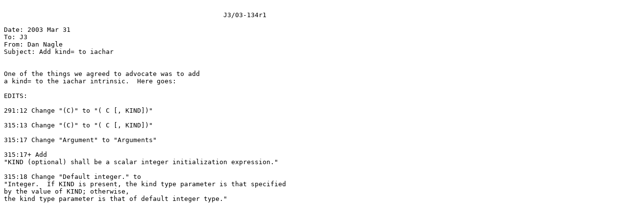

--- FILE ---
content_type: text/plain
request_url: https://j3-fortran.org/doc/year/03/03-134r1.txt
body_size: 206
content:

                                                        J3/03-134r1

Date: 2003 Mar 31
To: J3
From: Dan Nagle
Subject: Add kind= to iachar


One of the things we agreed to advocate was to add
a kind= to the iachar intrinsic.  Here goes:

EDITS:

291:12 Change "(C)" to "( C [, KIND])"

315:13 Change "(C)" to "( C [, KIND])"

315:17 Change "Argument" to "Arguments"

315:17+ Add
"KIND (optional) shall be a scalar integer initialization expression."

315:18 Change "Default integer." to
"Integer.  If KIND is present, the kind type parameter is that specified
by the value of KIND; otherwise,
the kind type parameter is that of default integer type."
